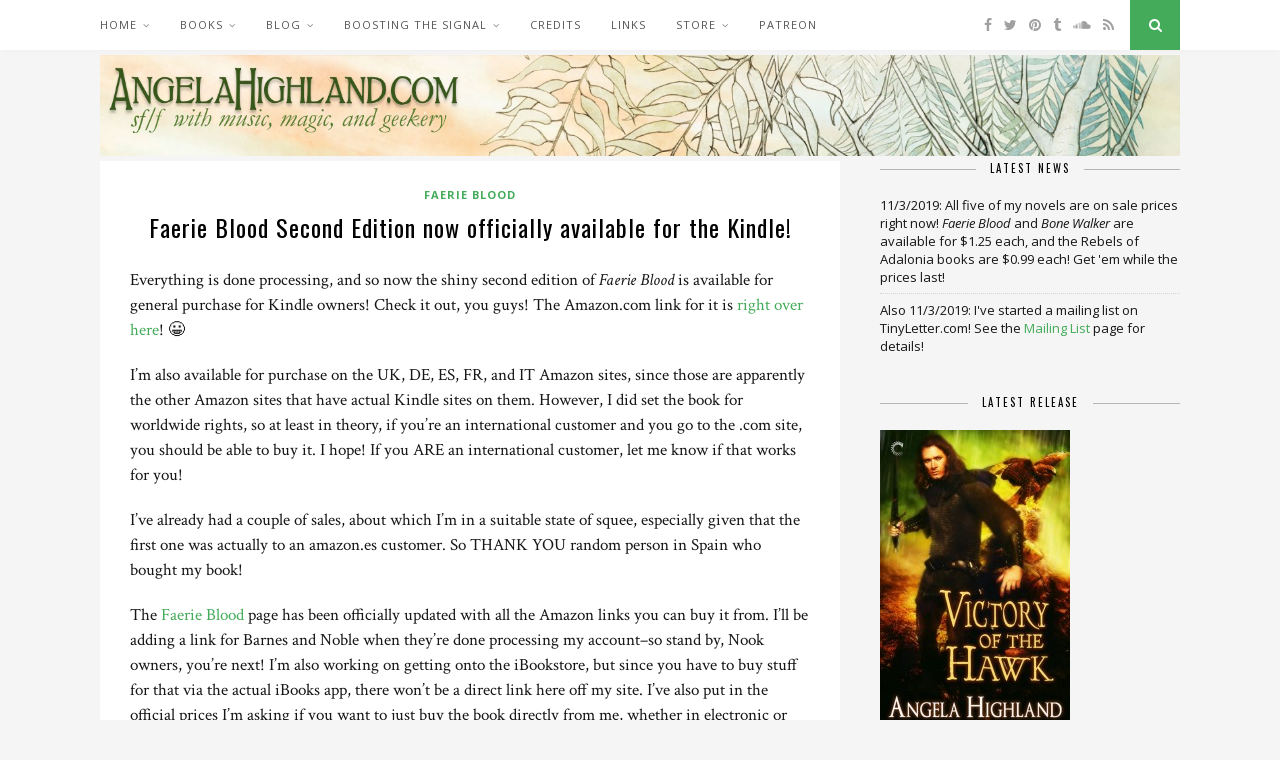

--- FILE ---
content_type: text/html; charset=UTF-8
request_url: https://www.angelahighland.com/2012/06/24/faerie-blood-second-edition-now-officially-available-for-the-kindle/
body_size: 12489
content:

	<!DOCTYPE html>
<html lang="en-US">
<head>

	<meta charset="UTF-8">
	<meta http-equiv="X-UA-Compatible" content="IE=edge">
	<meta name="viewport" content="width=device-width, initial-scale=1">

	<link rel="profile" href="http://gmpg.org/xfn/11" />
	
	<link rel="alternate" type="application/rss+xml" title="angelahighland.com RSS Feed" href="https://www.angelahighland.com/feed/" />
	<link rel="alternate" type="application/atom+xml" title="angelahighland.com Atom Feed" href="https://www.angelahighland.com/feed/atom/" />
	<link rel="pingback" href="https://www.angelahighland.com/xmlrpc.php" />
	
	<title>Faerie Blood Second Edition now officially available for the Kindle! &#8211; angelahighland.com</title>
<meta name='robots' content='max-image-preview:large' />
<link rel='dns-prefetch' href='//netdna.bootstrapcdn.com' />
<link rel='dns-prefetch' href='//fonts.googleapis.com' />
<link rel="alternate" type="application/rss+xml" title="angelahighland.com &raquo; Feed" href="https://www.angelahighland.com/feed/" />
<link rel="alternate" type="application/rss+xml" title="angelahighland.com &raquo; Comments Feed" href="https://www.angelahighland.com/comments/feed/" />
<link rel="alternate" type="application/rss+xml" title="angelahighland.com &raquo; Faerie Blood Second Edition now officially available for the Kindle! Comments Feed" href="https://www.angelahighland.com/2012/06/24/faerie-blood-second-edition-now-officially-available-for-the-kindle/feed/" />
<link rel="alternate" title="oEmbed (JSON)" type="application/json+oembed" href="https://www.angelahighland.com/wp-json/oembed/1.0/embed?url=https%3A%2F%2Fwww.angelahighland.com%2F2012%2F06%2F24%2Ffaerie-blood-second-edition-now-officially-available-for-the-kindle%2F" />
<link rel="alternate" title="oEmbed (XML)" type="text/xml+oembed" href="https://www.angelahighland.com/wp-json/oembed/1.0/embed?url=https%3A%2F%2Fwww.angelahighland.com%2F2012%2F06%2F24%2Ffaerie-blood-second-edition-now-officially-available-for-the-kindle%2F&#038;format=xml" />
<style id='wp-img-auto-sizes-contain-inline-css' type='text/css'>
img:is([sizes=auto i],[sizes^="auto," i]){contain-intrinsic-size:3000px 1500px}
/*# sourceURL=wp-img-auto-sizes-contain-inline-css */
</style>
<style id='wp-emoji-styles-inline-css' type='text/css'>

	img.wp-smiley, img.emoji {
		display: inline !important;
		border: none !important;
		box-shadow: none !important;
		height: 1em !important;
		width: 1em !important;
		margin: 0 0.07em !important;
		vertical-align: -0.1em !important;
		background: none !important;
		padding: 0 !important;
	}
/*# sourceURL=wp-emoji-styles-inline-css */
</style>
<style id='wp-block-library-inline-css' type='text/css'>
:root{--wp-block-synced-color:#7a00df;--wp-block-synced-color--rgb:122,0,223;--wp-bound-block-color:var(--wp-block-synced-color);--wp-editor-canvas-background:#ddd;--wp-admin-theme-color:#007cba;--wp-admin-theme-color--rgb:0,124,186;--wp-admin-theme-color-darker-10:#006ba1;--wp-admin-theme-color-darker-10--rgb:0,107,160.5;--wp-admin-theme-color-darker-20:#005a87;--wp-admin-theme-color-darker-20--rgb:0,90,135;--wp-admin-border-width-focus:2px}@media (min-resolution:192dpi){:root{--wp-admin-border-width-focus:1.5px}}.wp-element-button{cursor:pointer}:root .has-very-light-gray-background-color{background-color:#eee}:root .has-very-dark-gray-background-color{background-color:#313131}:root .has-very-light-gray-color{color:#eee}:root .has-very-dark-gray-color{color:#313131}:root .has-vivid-green-cyan-to-vivid-cyan-blue-gradient-background{background:linear-gradient(135deg,#00d084,#0693e3)}:root .has-purple-crush-gradient-background{background:linear-gradient(135deg,#34e2e4,#4721fb 50%,#ab1dfe)}:root .has-hazy-dawn-gradient-background{background:linear-gradient(135deg,#faaca8,#dad0ec)}:root .has-subdued-olive-gradient-background{background:linear-gradient(135deg,#fafae1,#67a671)}:root .has-atomic-cream-gradient-background{background:linear-gradient(135deg,#fdd79a,#004a59)}:root .has-nightshade-gradient-background{background:linear-gradient(135deg,#330968,#31cdcf)}:root .has-midnight-gradient-background{background:linear-gradient(135deg,#020381,#2874fc)}:root{--wp--preset--font-size--normal:16px;--wp--preset--font-size--huge:42px}.has-regular-font-size{font-size:1em}.has-larger-font-size{font-size:2.625em}.has-normal-font-size{font-size:var(--wp--preset--font-size--normal)}.has-huge-font-size{font-size:var(--wp--preset--font-size--huge)}.has-text-align-center{text-align:center}.has-text-align-left{text-align:left}.has-text-align-right{text-align:right}.has-fit-text{white-space:nowrap!important}#end-resizable-editor-section{display:none}.aligncenter{clear:both}.items-justified-left{justify-content:flex-start}.items-justified-center{justify-content:center}.items-justified-right{justify-content:flex-end}.items-justified-space-between{justify-content:space-between}.screen-reader-text{border:0;clip-path:inset(50%);height:1px;margin:-1px;overflow:hidden;padding:0;position:absolute;width:1px;word-wrap:normal!important}.screen-reader-text:focus{background-color:#ddd;clip-path:none;color:#444;display:block;font-size:1em;height:auto;left:5px;line-height:normal;padding:15px 23px 14px;text-decoration:none;top:5px;width:auto;z-index:100000}html :where(.has-border-color){border-style:solid}html :where([style*=border-top-color]){border-top-style:solid}html :where([style*=border-right-color]){border-right-style:solid}html :where([style*=border-bottom-color]){border-bottom-style:solid}html :where([style*=border-left-color]){border-left-style:solid}html :where([style*=border-width]){border-style:solid}html :where([style*=border-top-width]){border-top-style:solid}html :where([style*=border-right-width]){border-right-style:solid}html :where([style*=border-bottom-width]){border-bottom-style:solid}html :where([style*=border-left-width]){border-left-style:solid}html :where(img[class*=wp-image-]){height:auto;max-width:100%}:where(figure){margin:0 0 1em}html :where(.is-position-sticky){--wp-admin--admin-bar--position-offset:var(--wp-admin--admin-bar--height,0px)}@media screen and (max-width:600px){html :where(.is-position-sticky){--wp-admin--admin-bar--position-offset:0px}}

/*# sourceURL=wp-block-library-inline-css */
</style><style id='global-styles-inline-css' type='text/css'>
:root{--wp--preset--aspect-ratio--square: 1;--wp--preset--aspect-ratio--4-3: 4/3;--wp--preset--aspect-ratio--3-4: 3/4;--wp--preset--aspect-ratio--3-2: 3/2;--wp--preset--aspect-ratio--2-3: 2/3;--wp--preset--aspect-ratio--16-9: 16/9;--wp--preset--aspect-ratio--9-16: 9/16;--wp--preset--color--black: #000000;--wp--preset--color--cyan-bluish-gray: #abb8c3;--wp--preset--color--white: #ffffff;--wp--preset--color--pale-pink: #f78da7;--wp--preset--color--vivid-red: #cf2e2e;--wp--preset--color--luminous-vivid-orange: #ff6900;--wp--preset--color--luminous-vivid-amber: #fcb900;--wp--preset--color--light-green-cyan: #7bdcb5;--wp--preset--color--vivid-green-cyan: #00d084;--wp--preset--color--pale-cyan-blue: #8ed1fc;--wp--preset--color--vivid-cyan-blue: #0693e3;--wp--preset--color--vivid-purple: #9b51e0;--wp--preset--gradient--vivid-cyan-blue-to-vivid-purple: linear-gradient(135deg,rgb(6,147,227) 0%,rgb(155,81,224) 100%);--wp--preset--gradient--light-green-cyan-to-vivid-green-cyan: linear-gradient(135deg,rgb(122,220,180) 0%,rgb(0,208,130) 100%);--wp--preset--gradient--luminous-vivid-amber-to-luminous-vivid-orange: linear-gradient(135deg,rgb(252,185,0) 0%,rgb(255,105,0) 100%);--wp--preset--gradient--luminous-vivid-orange-to-vivid-red: linear-gradient(135deg,rgb(255,105,0) 0%,rgb(207,46,46) 100%);--wp--preset--gradient--very-light-gray-to-cyan-bluish-gray: linear-gradient(135deg,rgb(238,238,238) 0%,rgb(169,184,195) 100%);--wp--preset--gradient--cool-to-warm-spectrum: linear-gradient(135deg,rgb(74,234,220) 0%,rgb(151,120,209) 20%,rgb(207,42,186) 40%,rgb(238,44,130) 60%,rgb(251,105,98) 80%,rgb(254,248,76) 100%);--wp--preset--gradient--blush-light-purple: linear-gradient(135deg,rgb(255,206,236) 0%,rgb(152,150,240) 100%);--wp--preset--gradient--blush-bordeaux: linear-gradient(135deg,rgb(254,205,165) 0%,rgb(254,45,45) 50%,rgb(107,0,62) 100%);--wp--preset--gradient--luminous-dusk: linear-gradient(135deg,rgb(255,203,112) 0%,rgb(199,81,192) 50%,rgb(65,88,208) 100%);--wp--preset--gradient--pale-ocean: linear-gradient(135deg,rgb(255,245,203) 0%,rgb(182,227,212) 50%,rgb(51,167,181) 100%);--wp--preset--gradient--electric-grass: linear-gradient(135deg,rgb(202,248,128) 0%,rgb(113,206,126) 100%);--wp--preset--gradient--midnight: linear-gradient(135deg,rgb(2,3,129) 0%,rgb(40,116,252) 100%);--wp--preset--font-size--small: 13px;--wp--preset--font-size--medium: 20px;--wp--preset--font-size--large: 36px;--wp--preset--font-size--x-large: 42px;--wp--preset--spacing--20: 0.44rem;--wp--preset--spacing--30: 0.67rem;--wp--preset--spacing--40: 1rem;--wp--preset--spacing--50: 1.5rem;--wp--preset--spacing--60: 2.25rem;--wp--preset--spacing--70: 3.38rem;--wp--preset--spacing--80: 5.06rem;--wp--preset--shadow--natural: 6px 6px 9px rgba(0, 0, 0, 0.2);--wp--preset--shadow--deep: 12px 12px 50px rgba(0, 0, 0, 0.4);--wp--preset--shadow--sharp: 6px 6px 0px rgba(0, 0, 0, 0.2);--wp--preset--shadow--outlined: 6px 6px 0px -3px rgb(255, 255, 255), 6px 6px rgb(0, 0, 0);--wp--preset--shadow--crisp: 6px 6px 0px rgb(0, 0, 0);}:where(.is-layout-flex){gap: 0.5em;}:where(.is-layout-grid){gap: 0.5em;}body .is-layout-flex{display: flex;}.is-layout-flex{flex-wrap: wrap;align-items: center;}.is-layout-flex > :is(*, div){margin: 0;}body .is-layout-grid{display: grid;}.is-layout-grid > :is(*, div){margin: 0;}:where(.wp-block-columns.is-layout-flex){gap: 2em;}:where(.wp-block-columns.is-layout-grid){gap: 2em;}:where(.wp-block-post-template.is-layout-flex){gap: 1.25em;}:where(.wp-block-post-template.is-layout-grid){gap: 1.25em;}.has-black-color{color: var(--wp--preset--color--black) !important;}.has-cyan-bluish-gray-color{color: var(--wp--preset--color--cyan-bluish-gray) !important;}.has-white-color{color: var(--wp--preset--color--white) !important;}.has-pale-pink-color{color: var(--wp--preset--color--pale-pink) !important;}.has-vivid-red-color{color: var(--wp--preset--color--vivid-red) !important;}.has-luminous-vivid-orange-color{color: var(--wp--preset--color--luminous-vivid-orange) !important;}.has-luminous-vivid-amber-color{color: var(--wp--preset--color--luminous-vivid-amber) !important;}.has-light-green-cyan-color{color: var(--wp--preset--color--light-green-cyan) !important;}.has-vivid-green-cyan-color{color: var(--wp--preset--color--vivid-green-cyan) !important;}.has-pale-cyan-blue-color{color: var(--wp--preset--color--pale-cyan-blue) !important;}.has-vivid-cyan-blue-color{color: var(--wp--preset--color--vivid-cyan-blue) !important;}.has-vivid-purple-color{color: var(--wp--preset--color--vivid-purple) !important;}.has-black-background-color{background-color: var(--wp--preset--color--black) !important;}.has-cyan-bluish-gray-background-color{background-color: var(--wp--preset--color--cyan-bluish-gray) !important;}.has-white-background-color{background-color: var(--wp--preset--color--white) !important;}.has-pale-pink-background-color{background-color: var(--wp--preset--color--pale-pink) !important;}.has-vivid-red-background-color{background-color: var(--wp--preset--color--vivid-red) !important;}.has-luminous-vivid-orange-background-color{background-color: var(--wp--preset--color--luminous-vivid-orange) !important;}.has-luminous-vivid-amber-background-color{background-color: var(--wp--preset--color--luminous-vivid-amber) !important;}.has-light-green-cyan-background-color{background-color: var(--wp--preset--color--light-green-cyan) !important;}.has-vivid-green-cyan-background-color{background-color: var(--wp--preset--color--vivid-green-cyan) !important;}.has-pale-cyan-blue-background-color{background-color: var(--wp--preset--color--pale-cyan-blue) !important;}.has-vivid-cyan-blue-background-color{background-color: var(--wp--preset--color--vivid-cyan-blue) !important;}.has-vivid-purple-background-color{background-color: var(--wp--preset--color--vivid-purple) !important;}.has-black-border-color{border-color: var(--wp--preset--color--black) !important;}.has-cyan-bluish-gray-border-color{border-color: var(--wp--preset--color--cyan-bluish-gray) !important;}.has-white-border-color{border-color: var(--wp--preset--color--white) !important;}.has-pale-pink-border-color{border-color: var(--wp--preset--color--pale-pink) !important;}.has-vivid-red-border-color{border-color: var(--wp--preset--color--vivid-red) !important;}.has-luminous-vivid-orange-border-color{border-color: var(--wp--preset--color--luminous-vivid-orange) !important;}.has-luminous-vivid-amber-border-color{border-color: var(--wp--preset--color--luminous-vivid-amber) !important;}.has-light-green-cyan-border-color{border-color: var(--wp--preset--color--light-green-cyan) !important;}.has-vivid-green-cyan-border-color{border-color: var(--wp--preset--color--vivid-green-cyan) !important;}.has-pale-cyan-blue-border-color{border-color: var(--wp--preset--color--pale-cyan-blue) !important;}.has-vivid-cyan-blue-border-color{border-color: var(--wp--preset--color--vivid-cyan-blue) !important;}.has-vivid-purple-border-color{border-color: var(--wp--preset--color--vivid-purple) !important;}.has-vivid-cyan-blue-to-vivid-purple-gradient-background{background: var(--wp--preset--gradient--vivid-cyan-blue-to-vivid-purple) !important;}.has-light-green-cyan-to-vivid-green-cyan-gradient-background{background: var(--wp--preset--gradient--light-green-cyan-to-vivid-green-cyan) !important;}.has-luminous-vivid-amber-to-luminous-vivid-orange-gradient-background{background: var(--wp--preset--gradient--luminous-vivid-amber-to-luminous-vivid-orange) !important;}.has-luminous-vivid-orange-to-vivid-red-gradient-background{background: var(--wp--preset--gradient--luminous-vivid-orange-to-vivid-red) !important;}.has-very-light-gray-to-cyan-bluish-gray-gradient-background{background: var(--wp--preset--gradient--very-light-gray-to-cyan-bluish-gray) !important;}.has-cool-to-warm-spectrum-gradient-background{background: var(--wp--preset--gradient--cool-to-warm-spectrum) !important;}.has-blush-light-purple-gradient-background{background: var(--wp--preset--gradient--blush-light-purple) !important;}.has-blush-bordeaux-gradient-background{background: var(--wp--preset--gradient--blush-bordeaux) !important;}.has-luminous-dusk-gradient-background{background: var(--wp--preset--gradient--luminous-dusk) !important;}.has-pale-ocean-gradient-background{background: var(--wp--preset--gradient--pale-ocean) !important;}.has-electric-grass-gradient-background{background: var(--wp--preset--gradient--electric-grass) !important;}.has-midnight-gradient-background{background: var(--wp--preset--gradient--midnight) !important;}.has-small-font-size{font-size: var(--wp--preset--font-size--small) !important;}.has-medium-font-size{font-size: var(--wp--preset--font-size--medium) !important;}.has-large-font-size{font-size: var(--wp--preset--font-size--large) !important;}.has-x-large-font-size{font-size: var(--wp--preset--font-size--x-large) !important;}
/*# sourceURL=global-styles-inline-css */
</style>

<style id='classic-theme-styles-inline-css' type='text/css'>
/*! This file is auto-generated */
.wp-block-button__link{color:#fff;background-color:#32373c;border-radius:9999px;box-shadow:none;text-decoration:none;padding:calc(.667em + 2px) calc(1.333em + 2px);font-size:1.125em}.wp-block-file__button{background:#32373c;color:#fff;text-decoration:none}
/*# sourceURL=/wp-includes/css/classic-themes.min.css */
</style>
<link rel='stylesheet' id='fontawesome-css' href='//netdna.bootstrapcdn.com/font-awesome/3.2.1/css/font-awesome.css?ver=6.9' type='text/css' media='all' />
<link rel='stylesheet' id='kilinhead-bootstrap3-css-css' href='https://www.angelahighland.com/wp-content/plugins/fa4wp/css/kilinhead-custom-bootstrap3.css?ver=6.9' type='text/css' media='all' />
<link rel='stylesheet' id='fa4wp-css' href='https://www.angelahighland.com/wp-content/plugins/fa4wp/css/fa4wp.css?ver=6.9' type='text/css' media='all' />
<link rel='stylesheet' id='inline-spoilers-css-css' href='https://www.angelahighland.com/wp-content/plugins/inline-spoilers/build/style-index.css?ver=2.1.0' type='text/css' media='all' />
<link rel='stylesheet' id='contact-form-7-css' href='https://www.angelahighland.com/wp-content/plugins/contact-form-7/includes/css/styles.css?ver=6.1.4' type='text/css' media='all' />
<link rel='stylesheet' id='worldflag-css' href='https://www.angelahighland.com/wp-content/plugins/world-flag/assets/flags.css?ver=6.9' type='text/css' media='all' />
<link rel='stylesheet' id='wp-polls-css' href='https://www.angelahighland.com/wp-content/plugins/wp-polls/polls-css.css?ver=2.77.3' type='text/css' media='all' />
<style id='wp-polls-inline-css' type='text/css'>
.wp-polls .pollbar {
	margin: 1px;
	font-size: 6px;
	line-height: 8px;
	height: 8px;
	background-image: url('https://www.angelahighland.com/wp-content/plugins/wp-polls/images/default/pollbg.gif');
	border: 1px solid #c8c8c8;
}

/*# sourceURL=wp-polls-inline-css */
</style>
<link rel='stylesheet' id='parent-style-css' href='https://www.angelahighland.com/wp-content/themes/florence/style.css?ver=6.9' type='text/css' media='all' />
<link rel='stylesheet' id='child-style-css' href='https://www.angelahighland.com/wp-content/themes/florence-child/style.css?ver=6.9' type='text/css' media='all' />
<link rel='stylesheet' id='solopine_style-css' href='https://www.angelahighland.com/wp-content/themes/florence-child/style.css?ver=1.5' type='text/css' media='all' />
<style id='solopine_style-inline-css' type='text/css'>
#logo { padding-top: 5px; }#logo { padding-bottom: 5px; }.menu li a, .slicknav_nav a { color: #555555; }.menu li.current-menu-item > a, .menu li.current_page_item > a, .menu li a:hover { color: #43ab59; }.slicknav_nav a:hover { color: #43ab59; background:none; }ul.menu ul a, .menu ul ul a { color: #777777; }ul.menu ul a:hover, .menu ul ul a:hover { background: #43ab59; }#top-social a i { color: #a0a0a0; }#top-social a:hover i { color: #43ab59; }#top-search a { background: #43ab59; }#footer-social { background: #43ab59; }#footer-social a i { color: #43ab59; }#footer-copyright { color: #777777; }.widget-heading { color: #040404; }.widget-heading > span:before, .widget-heading > span:after { border-color: #b6b6b6; }.widget-social a i { background: #43ab59; }a, .author-content a.author-social:hover, .woocommerce .star-rating { color: #43ab59; }.more-button:hover, .post-share a i:hover, .post-pagination a:hover, .pagination a:hover, .widget .tagcloud a, .side-count, .cart-contents .sp-count { background: #43ab59; }.more-button:hover, .post-share a i:hover, .post-entry blockquote { border-color: #43ab59; }.post-header h1 a, .post-header h2 a, .post-header h1 { text-transform:none; letter-spacing:1px; }
/*# sourceURL=solopine_style-inline-css */
</style>
<link rel='stylesheet' id='bxslider-css-css' href='https://www.angelahighland.com/wp-content/themes/florence/css/jquery.bxslider.css?ver=6.9' type='text/css' media='all' />
<link rel='stylesheet' id='fontawesome-css-css' href='https://www.angelahighland.com/wp-content/themes/florence/css/font-awesome.min.css?ver=6.9' type='text/css' media='all' />
<link rel='stylesheet' id='solopine_responsive-css' href='https://www.angelahighland.com/wp-content/themes/florence/css/responsive.css?ver=1.5' type='text/css' media='all' />
<link rel='stylesheet' id='solopine_fonts-css' href='https://fonts.googleapis.com/css?family=Oswald%3A400%2C700%7CCrimson+Text%3A400%2C700%2C400italic%2C700italic%7COpen+Sans%3A400italic%2C700italic%2C400%2C700%26subset%3Dcyrillic%2Clatin&#038;ver=1.5' type='text/css' media='all' />
<link rel='stylesheet' id='afg_css-css' href='https://www.angelahighland.com/wp-content/plugins/awesome-flickr-gallery-plugin/afg.css?ver=6.9' type='text/css' media='all' />
<script type="text/javascript" src="https://www.angelahighland.com/wp-includes/js/jquery/jquery.min.js?ver=3.7.1" id="jquery-core-js"></script>
<script type="text/javascript" src="https://www.angelahighland.com/wp-includes/js/jquery/jquery-migrate.min.js?ver=3.4.1" id="jquery-migrate-js"></script>
<script type="text/javascript" src="https://www.angelahighland.com/wp-content/plugins/fa4wp/js/kilinhead-custom-bootstrap3.js?ver=3" id="kilinhead-bootsrap3-js-js"></script>
<link rel="https://api.w.org/" href="https://www.angelahighland.com/wp-json/" /><link rel="alternate" title="JSON" type="application/json" href="https://www.angelahighland.com/wp-json/wp/v2/posts/1846" /><link rel="EditURI" type="application/rsd+xml" title="RSD" href="https://www.angelahighland.com/xmlrpc.php?rsd" />
<meta name="generator" content="WordPress 6.9" />
<link rel="canonical" href="https://www.angelahighland.com/2012/06/24/faerie-blood-second-edition-now-officially-available-for-the-kindle/" />
<link rel='shortlink' href='https://www.angelahighland.com/?p=1846' />
<script src='https://www.annathepiper.org/?dm=a956d4b33bbb1c5bc3e5ed684722542c&amp;action=load&amp;blogid=4&amp;siteid=1&amp;t=345581566&amp;back=https%3A%2F%2Fwww.angelahighland.com%2F2012%2F06%2F24%2Ffaerie-blood-second-edition-now-officially-available-for-the-kindle%2F' type='text/javascript'></script><style type="text/css">/* Start writing your custom CSS here */</style><style type="text/css">.recentcomments a{display:inline !important;padding:0 !important;margin:0 !important;}</style>	
</head>

<body class="wp-singular post-template-default single single-post postid-1846 single-format-standard wp-theme-florence wp-child-theme-florence-child">
	
	<div id="top-bar">
		
		<div class="container">
			
			<div id="navigation-wrapper">
				<ul id="menu-main" class="menu"><li id="menu-item-22270" class="menu-item menu-item-type-post_type menu-item-object-page menu-item-has-children menu-item-22270"><a href="https://www.angelahighland.com/home/">Home</a>
<ul class="sub-menu">
	<li id="menu-item-25488" class="menu-item menu-item-type-custom menu-item-object-custom menu-item-25488"><a href="http://angelahighland.info/">angelahighland.info</a></li>
	<li id="menu-item-26368" class="menu-item menu-item-type-custom menu-item-object-custom menu-item-26368"><a href="http://www.annathepiper.org/">annathepiper.org</a></li>
</ul>
</li>
<li id="menu-item-22273" class="menu-item menu-item-type-post_type menu-item-object-page menu-item-has-children menu-item-22273"><a href="https://www.angelahighland.com/books/">Books</a>
<ul class="sub-menu">
	<li id="menu-item-22274" class="menu-item menu-item-type-post_type menu-item-object-page menu-item-has-children menu-item-22274"><a href="https://www.angelahighland.com/books/rebels-of-adalonia/">Rebels of Adalonia</a>
	<ul class="sub-menu">
		<li id="menu-item-22275" class="menu-item menu-item-type-post_type menu-item-object-page menu-item-22275"><a href="https://www.angelahighland.com/books/rebels-of-adalonia/valor-of-the-healer/">Valor of the Healer</a></li>
		<li id="menu-item-22276" class="menu-item menu-item-type-post_type menu-item-object-page menu-item-22276"><a href="https://www.angelahighland.com/books/rebels-of-adalonia/vengeance-of-the-hunter/">Vengeance of the Hunter</a></li>
		<li id="menu-item-22277" class="menu-item menu-item-type-post_type menu-item-object-page menu-item-22277"><a href="https://www.angelahighland.com/books/rebels-of-adalonia/victory-of-the-hawk/">Victory of the Hawk</a></li>
	</ul>
</li>
	<li id="menu-item-22278" class="menu-item menu-item-type-post_type menu-item-object-page menu-item-22278"><a href="https://www.angelahighland.com/books/bone-walker/">Bone Walker</a></li>
	<li id="menu-item-22279" class="menu-item menu-item-type-post_type menu-item-object-page menu-item-22279"><a href="https://www.angelahighland.com/books/faerie-blood/">Faerie Blood</a></li>
	<li id="menu-item-22312" class="menu-item menu-item-type-post_type menu-item-object-page menu-item-22312"><a href="https://www.angelahighland.com/books/short-stories/">Short Stories</a></li>
	<li id="menu-item-22281" class="menu-item menu-item-type-post_type menu-item-object-page menu-item-22281"><a href="https://www.angelahighland.com/books/in-progress/">In Progress</a></li>
	<li id="menu-item-22282" class="menu-item menu-item-type-post_type menu-item-object-page menu-item-22282"><a href="https://www.angelahighland.com/books/out-of-print/">Out of Print</a></li>
	<li id="menu-item-22283" class="menu-item menu-item-type-post_type menu-item-object-page menu-item-has-children menu-item-22283"><a href="https://www.angelahighland.com/extras/">Extras</a>
	<ul class="sub-menu">
		<li id="menu-item-22285" class="menu-item menu-item-type-post_type menu-item-object-page menu-item-22285"><a href="https://www.angelahighland.com/extras/christopher/">Christopher</a></li>
		<li id="menu-item-22286" class="menu-item menu-item-type-post_type menu-item-object-page menu-item-22286"><a href="https://www.angelahighland.com/extras/damhnait/">Damhnait</a></li>
		<li id="menu-item-22289" class="menu-item menu-item-type-post_type menu-item-object-page menu-item-22289"><a href="https://www.angelahighland.com/extras/elessir-anatharion/">Elessir, April 17, 1945</a></li>
		<li id="menu-item-22290" class="menu-item menu-item-type-post_type menu-item-object-page menu-item-22290"><a href="https://www.angelahighland.com/extras/jude/">Jude</a></li>
		<li id="menu-item-22291" class="menu-item menu-item-type-post_type menu-item-object-page menu-item-22291"><a href="https://www.angelahighland.com/extras/millicent/">Millicent</a></li>
	</ul>
</li>
	<li id="menu-item-25374" class="menu-item menu-item-type-post_type menu-item-object-page menu-item-25374"><a href="https://www.angelahighland.com/?page_id=25360">Libraries With My Books</a></li>
</ul>
</li>
<li id="menu-item-22272" class="menu-item menu-item-type-post_type menu-item-object-page current_page_parent menu-item-has-children menu-item-22272"><a href="https://www.angelahighland.com/blog/">Blog</a>
<ul class="sub-menu">
	<li id="menu-item-22294" class="menu-item menu-item-type-post_type menu-item-object-page menu-item-22294"><a href="https://www.angelahighland.com/?page_id=1179">Blog Post Series</a></li>
	<li id="menu-item-22304" class="menu-item menu-item-type-taxonomy menu-item-object-category menu-item-22304"><a href="https://www.angelahighland.com/category/advice-on-self-publishing/">Advice on Self-Publishing</a></li>
	<li id="menu-item-23662" class="menu-item menu-item-type-taxonomy menu-item-object-category menu-item-23662"><a href="https://www.angelahighland.com/category/ebooks-and-ereaders/">Ebooks and Ereaders</a></li>
	<li id="menu-item-22305" class="menu-item menu-item-type-taxonomy menu-item-object-category menu-item-22305"><a href="https://www.angelahighland.com/category/book-log/">Book Log</a></li>
	<li id="menu-item-22307" class="menu-item menu-item-type-taxonomy menu-item-object-category menu-item-22307"><a href="https://www.angelahighland.com/category/great-big-sea/">Great Big Sea</a></li>
	<li id="menu-item-22306" class="menu-item menu-item-type-taxonomy menu-item-object-category menu-item-22306"><a href="https://www.angelahighland.com/category/quebec-music/">Quebecois Music</a></li>
	<li id="menu-item-23663" class="menu-item menu-item-type-taxonomy menu-item-object-category menu-item-23663"><a href="https://www.angelahighland.com/category/bilingual-lord-of-the-rings-reread/">Bilingual Lord of the Rings Reread</a></li>
	<li id="menu-item-22308" class="menu-item menu-item-type-taxonomy menu-item-object-category menu-item-22308"><a href="https://www.angelahighland.com/category/trilingual-harry-potter-reread/">Trilingual Harry Potter Reread</a></li>
	<li id="menu-item-22309" class="menu-item menu-item-type-taxonomy menu-item-object-category menu-item-22309"><a href="https://www.angelahighland.com/category/trilingual-hobbit-reread/">Trilingual Hobbit Reread</a></li>
</ul>
</li>
<li id="menu-item-22295" class="menu-item menu-item-type-post_type menu-item-object-page menu-item-has-children menu-item-22295"><a href="https://www.angelahighland.com/?page_id=17991">Boosting the Signal</a>
<ul class="sub-menu">
	<li id="menu-item-22311" class="menu-item menu-item-type-taxonomy menu-item-object-category menu-item-22311"><a href="https://www.angelahighland.com/category/boosting-the-signal/">Boosting the Signal Posts</a></li>
</ul>
</li>
<li id="menu-item-22297" class="menu-item menu-item-type-post_type menu-item-object-page menu-item-22297"><a href="https://www.angelahighland.com/credits/">Credits</a></li>
<li id="menu-item-22296" class="menu-item menu-item-type-post_type menu-item-object-page menu-item-22296"><a href="https://www.angelahighland.com/?page_id=1591">Links</a></li>
<li id="menu-item-25246" class="menu-item menu-item-type-custom menu-item-object-custom menu-item-has-children menu-item-25246"><a href="https://squareup.com/market/angela-korrati">Store</a>
<ul class="sub-menu">
	<li id="menu-item-22280" class="menu-item menu-item-type-post_type menu-item-object-page menu-item-22280"><a href="https://www.angelahighland.com/books/buying-from-me/">Buying From Me</a></li>
	<li id="menu-item-25247" class="menu-item menu-item-type-custom menu-item-object-custom menu-item-25247"><a href="http://music.crimeandtheforcesofevil.com/merch/faerie-blood-book-one-the-free-court-of-seattle-print-ed">Faerie Blood on Bandcamp</a></li>
	<li id="menu-item-25248" class="menu-item menu-item-type-custom menu-item-object-custom menu-item-25248"><a href="http://music.crimeandtheforcesofevil.com/merch/bone-walker-book-two-the-free-court-of-seattle-print-ed">Bone Walker on Bandcamp</a></li>
	<li id="menu-item-22284" class="menu-item menu-item-type-post_type menu-item-object-page menu-item-22284"><a href="https://www.angelahighland.com/extras/bone-walker-the-free-court-of-seattle-soundtrack/">Bone Walker: The Free Court of Seattle Soundtrack</a></li>
</ul>
</li>
<li id="menu-item-26371" class="menu-item menu-item-type-custom menu-item-object-custom menu-item-26371"><a href="https://www.patreon.com/annathepiper">Patreon</a></li>
</ul>			</div>
			
			<div class="menu-mobile"></div>
			
						<div id="top-social">
				
					<a href="https://facebook.com/angelahighlandauthor" target="_blank"><i class="fa fa-facebook"></i></a>	<a href="https://twitter.com/annathepiper" target="_blank"><i class="fa fa-twitter"></i></a>		<a href="https://pinterest.com/annathepiper" target="_blank"><i class="fa fa-pinterest"></i></a>		<a href="https://annathepiper.tumblr.com/" target="_blank"><i class="fa fa-tumblr"></i></a>			<a href="https://soundcloud.com/annathepiper" target="_blank"><i class="fa fa-soundcloud"></i></a>					<a href="/feed" target="_blank"><i class="fa fa-rss"></i></a>				
								
			</div>
						
						<div id="top-search">
					<a href="#"><i class="fa fa-search"></i></a>
			</div>
			<div class="show-search">
				<form role="search" method="get" id="searchform" action="https://www.angelahighland.com/">
    <div>
		<input type="text" placeholder="Search and hit enter..." name="s" id="s" />
	 </div>
</form>			</div>
						
		</div>
	
	</div>
	
	<header id="header">
	
		<div class="container">
			
			<div id="logo">
				
									
											<h2><a href="https://www.angelahighland.com/"><img src="http://www.angelahighland.com/files/2015/05/cropped-wholeimage-copy.jpg" alt="angelahighland.com" /></a></h2>
										
								
			</div>
			
		</div>
		
	</header>	
	<div class="container">
		
		<div id="content">
		
			<div id="main">
			
										
					<article id="post-1846" class="post-1846 post type-post status-publish format-standard hentry category-fb tag-faerie-blood tag-how-to-buy-my-books">
					
			
				
		
	<div class="post-header">
		
				<span class="cat"><a href="https://www.angelahighland.com/category/fb/" rel="category tag">Faerie Blood</a></span>
				
					<h1>Faerie Blood Second Edition now officially available for the Kindle!</h1>
				
	</div>
	
	<div class="post-entry">
		
		<p>Everything is done processing, and so now the shiny second edition of <i>Faerie Blood</i> is available for general purchase for Kindle owners! Check it out, you guys! The Amazon.com link for it is <a href="http://www.amazon.com/Faerie-Blood-Court-Seattle-ebook/dp/B008E77H5W/ref=la_B008E8YOIE_1_1?ie=UTF8&#038;qid=1340510678&#038;sr=1-1">right over here</a>! 😀</p>
<p>I&#8217;m also available for purchase on the UK, DE, ES, FR, and IT Amazon sites, since those are apparently the other Amazon sites that have actual Kindle sites on them. However, I did set the book for worldwide rights, so at least in theory, if you&#8217;re an international customer and you go to the .com site, you should be able to buy it. I hope! If you ARE an international customer, let me know if that works for you!</p>
<p>I&#8217;ve already had a couple of sales, about which I&#8217;m in a suitable state of squee, especially given that the first one was actually to an amazon.es customer. So THANK YOU random person in Spain who bought my book!</p>
<p>The <a href='https://www.angelahighland.com/books/faerie-blood/'>Faerie Blood</a> page has been officially updated with all the Amazon links you can buy it from. I&#8217;ll be adding a link for Barnes and Noble when they&#8217;re done processing my account&#8211;so stand by, Nook owners, you&#8217;re next! I&#8217;m also working on getting onto the iBookstore, but since you have to buy stuff for that via the actual iBooks app, there won&#8217;t be a direct link here off my site. I&#8217;ve also put in the official prices I&#8217;m asking if you want to just buy the book directly from me, whether in electronic or physical form. More data will be added as I have it.</p>
<p>If you&#8217;re a prior reader of <i>Faerie Blood</i>&#8216;s original Drollerie edition and you&#8217;d dropped a review on the Amazon page for it before, I&#8217;d very much appreciate a re-review. If you&#8217;re a Kickstarter backer, I&#8217;d also appreciate a review from you (a couple of you have already done so, and big, big thanks for that)!</p>
<p>Many, many thanks to all who&#8217;ve supported this book! I&#8217;m thrilled to make it available once again!</p>
		
				
									<div class="post-tags">
				<a href="https://www.angelahighland.com/tag/faerie-blood/" rel="tag">faerie blood</a><a href="https://www.angelahighland.com/tag/how-to-buy-my-books/" rel="tag">how to buy my books</a>			</div>
			
						
	</div>
	
	<div class="post-meta">
		
		<span class="meta-info">
			
						June 24, 2012						
						by <a href="https://www.angelahighland.com/author/annathepiper/" title="Posts by Angela Korra&#039;ti" rel="author">Angela Korra'ti</a>						
		</span>
		
				<div class="post-share">
			
			
	<a target="_blank" href="https://www.facebook.com/sharer/sharer.php?u=https://www.angelahighland.com/2012/06/24/faerie-blood-second-edition-now-officially-available-for-the-kindle/"><i class="fa fa-facebook"></i></a>
	<a target="_blank" href="https://twitter.com/intent/tweet/?text=Check%20out%20this%20article:%20Faerie+Blood+Second+Edition+now+officially+available+for+the+Kindle%21%20-%20https://www.angelahighland.com/2012/06/24/faerie-blood-second-edition-now-officially-available-for-the-kindle/"><i class="fa fa-twitter"></i></a>
		<a target="_blank" data-pin-do="skipLink" href="https://pinterest.com/pin/create/button/?url=https://www.angelahighland.com/2012/06/24/faerie-blood-second-edition-now-officially-available-for-the-kindle/&media=&description=Faerie Blood Second Edition now officially available for the Kindle!"><i class="fa fa-pinterest"></i></a>
	<a class="share-button linkedin" href="https://www.linkedin.com/shareArticle?mini=true&url=https://www.angelahighland.com/2012/06/24/faerie-blood-second-edition-now-officially-available-for-the-kindle/&title=Faerie+Blood+Second+Edition+now+officially+available+for+the+Kindle%21"><i class="fa fa-linkedin"></i></a>
	

			
		</div>
				
	</div>
	
				<div class="post-author">
		
	<div class="author-img">
		<img alt='' src='https://secure.gravatar.com/avatar/307df90e63bf018c2b974717cd3cdecff82a6f9d89624baf07fc8f3839706df1?s=80&#038;d=mm&#038;r=g' srcset='https://secure.gravatar.com/avatar/307df90e63bf018c2b974717cd3cdecff82a6f9d89624baf07fc8f3839706df1?s=160&#038;d=mm&#038;r=g 2x' class='avatar avatar-80 photo' height='80' width='80' decoding='async'/>	</div>
	
	<div class="author-content">
		<h5><a href="https://www.angelahighland.com/author/annathepiper/" title="Posts by Angela Korra&#039;ti" rel="author">Angela Korra'ti</a></h5>
		<p>As Angela Highland, Angela is the writer of the Rebels of Adalonia epic fantasy series with Carina Press. As Angela Korra'ti, she writes the Free Court of Seattle urban fantasy series. She's also an amateur musician and devoted fan of Newfoundland and Quebecois traditional music.</p>
								</div>
	
</div>			
				<div class="post-pagination">
	
		
		<span class="pagi-prev"><a href="https://www.angelahighland.com/2012/06/23/what-you-need-to-know-if-you-want-to-buy-faerie-blood/"><i class="fa fa-angle-double-left"></i> Previous Post</a></span>
		
		<span class="pagi-next"><a href="https://www.angelahighland.com/2012/06/27/pretty-things-in-my-mail/">Next Post <i class="fa fa-angle-double-right"></i></a></span>
		
</div>			
</article>

			<div class="post-related"><h4 class="block-heading">You Might Also Like</h4>
						<div class="item-related">
					
										
					<h3><a href="https://www.angelahighland.com/2012/01/08/more-site-updates-and-reminder-re-buying-faerie-blood-and-short-story/">More site updates and reminder re: buying Faerie Blood and short story</a></h3>
					<span class="date">January 8, 2012</span>					
				</div>
						<div class="item-related">
					
										
					<h3><a href="https://www.angelahighland.com/2011/12/06/faerie-blood-and-lament-of-the-dove-status-report/">Faerie Blood and Lament of the Dove status report</a></h3>
					<span class="date">December 6, 2011</span>					
				</div>
						<div class="item-related">
					
										
					<h3><a href="https://www.angelahighland.com/2012/02/18/plan-of-action-for-faerie-blood-second-edition/">Plan of action for Faerie Blood, second edition</a></h3>
					<span class="date">February 18, 2012</span>					
				</div>
		</div>
						
								
							
			</div>
			
<aside id="sidebar">
	
	<div id="solopine_about_widget-3" class="widget solopine_about_widget"><h4 class="widget-heading"><span>Latest News</span></h4>			
			<div class="about-widget">
			
						
						<p><ul>
<li>11/3/2019: All five of my novels are on sale prices right now! <i>Faerie Blood</i> and <i>Bone Walker</i> are available for $1.25 each, and the Rebels of Adalonia books are $0.99 each! Get 'em while the prices last!
<li>Also 11/3/2019: I've started a mailing list on TinyLetter.com! See the <a href="http://www.angelahighland.com/mailing-list">Mailing List</a> page for details!
</ul></p>
				
			
			</div>
			
		</div><div id="solopine_about_widget-2" class="widget solopine_about_widget"><h4 class="widget-heading"><span>Latest Release</span></h4>			
			<div class="about-widget">
			
						<img src="http://www.angelahighland.com/files/2015/01/B8T0cycCMAA3Jd0-190x300.jpg" alt="Latest Release" />
						
						<p><a href="http://www.angelahighland.com/books/rebels-of-adalonia/victory-of-the-hawk/">Victory of the Hawk</a>, the concluding volume of the Rebels of Adalonia trilogy, is now available!</p>
				
			
			</div>
			
		</div>
		<div id="recent-posts-2" class="widget widget_recent_entries">
		<h4 class="widget-heading"><span>Recent Posts</span></h4>
		<ul>
											<li>
					<a href="https://www.angelahighland.com/2020/01/19/important-update-angelahighland-info-becoming-my-primary-site/">Important update: angelahighland.info becoming my primary site</a>
									</li>
											<li>
					<a href="https://www.angelahighland.com/2020/01/04/end-of-2019-book-roundup/">End of 2019 book roundup</a>
									</li>
											<li>
					<a href="https://www.angelahighland.com/2019/12/29/movie-review-star-wars-the-rise-of-skywalker/">Movie review: Star Wars: The Rise of Skywalker</a>
									</li>
											<li>
					<a href="https://www.angelahighland.com/2019/11/02/yet-another-ebook-roundup/">Yet another ebook roundup</a>
									</li>
											<li>
					<a href="https://www.angelahighland.com/2019/09/07/long-overdue-ebook-roundup-post/">Long overdue ebook roundup post</a>
									</li>
					</ul>

		</div><div id="recent-comments-3" class="widget widget_recent_comments"><h4 class="widget-heading"><span>Recent Comments</span></h4><ul id="recentcomments"><li class="recentcomments"><span class="comment-author-link"><a href="http://www.angelahighland.com/" class="url" rel="ugc">Angela Korra'ti</a></span> on <a href="https://www.angelahighland.com/2019/12/29/movie-review-star-wars-the-rise-of-skywalker/#comment-84716">Movie review: Star Wars: The Rise of Skywalker</a></li><li class="recentcomments"><span class="comment-author-link"><a href="http://www.angelahighland.com/" class="url" rel="ugc">Angela Korra'ti</a></span> on <a href="https://www.angelahighland.com/2019/12/29/movie-review-star-wars-the-rise-of-skywalker/#comment-84715">Movie review: Star Wars: The Rise of Skywalker</a></li><li class="recentcomments"><span class="comment-author-link"><a href="http://www.angelahighland.com/" class="url" rel="ugc">Angela Korra'ti</a></span> on <a href="https://www.angelahighland.com/2019/12/29/movie-review-star-wars-the-rise-of-skywalker/#comment-84714">Movie review: Star Wars: The Rise of Skywalker</a></li><li class="recentcomments"><span class="comment-author-link">Becky</span> on <a href="https://www.angelahighland.com/2019/12/29/movie-review-star-wars-the-rise-of-skywalker/#comment-84711">Movie review: Star Wars: The Rise of Skywalker</a></li><li class="recentcomments"><span class="comment-author-link">Yngvar Følling</span> on <a href="https://www.angelahighland.com/2019/12/29/movie-review-star-wars-the-rise-of-skywalker/#comment-84709">Movie review: Star Wars: The Rise of Skywalker</a></li></ul></div><div id="rss-2" class="widget widget_rss"><h4 class="widget-heading"><span><a class="rsswidget rss-widget-feed" href="http://angelahighland.info"><img class="rss-widget-icon" style="border:0" width="14" height="14" src="https://www.angelahighland.com/wp-includes/images/rss.png" alt="RSS" loading="lazy" /></a> <a class="rsswidget rss-widget-title" href="https://www.angelakorrati.com/">Posts from angelahighland.info</a></span></h4><ul><li><a class='rsswidget' href='https://www.angelakorrati.com/2025/04/30/no-dammit-m-dashes-do-not-mean-an-ai-wrote-it/'>No, dammit, m-dashes do not mean an AI wrote it</a></li><li><a class='rsswidget' href='https://www.angelakorrati.com/2025/02/14/angelahighland-info-now-redirects-here/'>angelahighland.info now redirects here</a></li><li><a class='rsswidget' href='https://www.angelakorrati.com/2024/12/01/writing-goals-for-december/'>writing goals for december</a></li><li><a class='rsswidget' href='https://www.angelakorrati.com/2024/11/15/how-to-follow-me-on-bluesky/'>how to follow me on bluesky</a></li><li><a class='rsswidget' href='https://www.angelakorrati.com/2024/10/24/down-to-the-wire-so-begging-one-last-time/'>Down to the wire, so begging one last time</a></li></ul></div><div id="rss-3" class="widget widget_rss"><h4 class="widget-heading"><span><a class="rsswidget rss-widget-feed" href="http://www.annathepiper.org/feed"><img class="rss-widget-icon" style="border:0" width="14" height="14" src="https://www.angelahighland.com/wp-includes/images/rss.png" alt="RSS" loading="lazy" /></a> <a class="rsswidget rss-widget-title" href="https://www.annathepiper.org/">Posts from annathepiper.org</a></span></h4><ul><li><a class='rsswidget' href='https://www.annathepiper.org/2024/10/23/site-maintenance-alert/'>Site maintenance alert</a></li><li><a class='rsswidget' href='https://www.annathepiper.org/2023/01/12/end-of-2022-and-beginning-of-2023-book-roundup/'>End of 2022 and beginning of 2023 book roundup</a></li><li><a class='rsswidget' href='https://www.annathepiper.org/2022/11/06/mastodon-server-roundup/'>Mastodon server roundup</a></li><li><a class='rsswidget' href='https://www.annathepiper.org/2022/11/06/i-now-have-a-mastodon-account/'>I now have a Mastodon account</a></li><li><a class='rsswidget' href='https://www.annathepiper.org/2022/11/01/much-belated-the-rings-of-power-1-8-alloyed/'>(Much belated) The Rings of Power 1.8: Alloyed</a></li></ul></div>	
</aside>		
		<!-- END CONTENT -->
		</div>
		
	<!-- END CONTAINER -->
	</div>
	
	<footer id="footer">
		
		<div id="footer-instagram">
					
								
		</div>
		
				<div id="footer-social">

			<div class="container">
			
					<a href="https://facebook.com/angelahighlandauthor" target="_blank"><i class="fa fa-facebook"></i> <span>Facebook</span></a>	<a href="https://twitter.com/annathepiper" target="_blank"><i class="fa fa-twitter"></i> <span>Twitter</span></a>		<a href="https://pinterest.com/annathepiper" target="_blank"><i class="fa fa-pinterest"></i> <span>Pinterest</span></a>		<a href="https://annathepiper.tumblr.com/" target="_blank"><i class="fa fa-tumblr"></i> <span>Tumblr</span></a>			<a href="https://soundcloud.com/annathepiper" target="_blank"><i class="fa fa-soundcloud"></i> <span>Soundcloud</span></a>					<a href="/feed" target="_blank"><i class="fa fa-rss"></i> <span>RSS</span></a>	
			
			</div>
			
		</div>
				
		<div id="footer-copyright">
			
			<div class="container">

				<span class="left">Original theme © 2015 by Solo Pine Designs. Customizations by Anna the Piper Productions</span>
				<a href="#" class="to-top">Back to top <i class="fa fa-angle-double-up"></i></a>
				
			</div>
			
		</div>
		
	</footer>
	
	<script type="speculationrules">
{"prefetch":[{"source":"document","where":{"and":[{"href_matches":"/*"},{"not":{"href_matches":["/wp-*.php","/wp-admin/*","/files/*","/wp-content/*","/wp-content/plugins/*","/wp-content/themes/florence-child/*","/wp-content/themes/florence/*","/*\\?(.+)"]}},{"not":{"selector_matches":"a[rel~=\"nofollow\"]"}},{"not":{"selector_matches":".no-prefetch, .no-prefetch a"}}]},"eagerness":"conservative"}]}
</script>
<script type="text/javascript" src="https://www.angelahighland.com/wp-content/plugins/inline-spoilers/build/view.js?ver=2.1.0" id="inline-spoilers-js-js"></script>
<script type="text/javascript" src="https://www.angelahighland.com/wp-includes/js/dist/hooks.min.js?ver=dd5603f07f9220ed27f1" id="wp-hooks-js"></script>
<script type="text/javascript" src="https://www.angelahighland.com/wp-includes/js/dist/i18n.min.js?ver=c26c3dc7bed366793375" id="wp-i18n-js"></script>
<script type="text/javascript" id="wp-i18n-js-after">
/* <![CDATA[ */
wp.i18n.setLocaleData( { 'text direction\u0004ltr': [ 'ltr' ] } );
//# sourceURL=wp-i18n-js-after
/* ]]> */
</script>
<script type="text/javascript" src="https://www.angelahighland.com/wp-content/plugins/contact-form-7/includes/swv/js/index.js?ver=6.1.4" id="swv-js"></script>
<script type="text/javascript" id="contact-form-7-js-before">
/* <![CDATA[ */
var wpcf7 = {
    "api": {
        "root": "https:\/\/www.angelahighland.com\/wp-json\/",
        "namespace": "contact-form-7\/v1"
    }
};
//# sourceURL=contact-form-7-js-before
/* ]]> */
</script>
<script type="text/javascript" src="https://www.angelahighland.com/wp-content/plugins/contact-form-7/includes/js/index.js?ver=6.1.4" id="contact-form-7-js"></script>
<script type="text/javascript" id="wp-polls-js-extra">
/* <![CDATA[ */
var pollsL10n = {"ajax_url":"https://www.angelahighland.com/wp-admin/admin-ajax.php","text_wait":"Your last request is still being processed. Please wait a while ...","text_valid":"Please choose a valid poll answer.","text_multiple":"Maximum number of choices allowed: ","show_loading":"1","show_fading":"1"};
//# sourceURL=wp-polls-js-extra
/* ]]> */
</script>
<script type="text/javascript" src="https://www.angelahighland.com/wp-content/plugins/wp-polls/polls-js.js?ver=2.77.3" id="wp-polls-js"></script>
<script type="text/javascript" src="https://www.angelahighland.com/wp-content/themes/florence/js/jquery.slicknav.min.js?ver=6.9" id="slicknav-js"></script>
<script type="text/javascript" src="https://www.angelahighland.com/wp-content/themes/florence/js/jquery.bxslider.min.js?ver=6.9" id="bxslider-js"></script>
<script type="text/javascript" src="https://www.angelahighland.com/wp-content/themes/florence/js/fitvids.js?ver=6.9" id="fitvids-js"></script>
<script type="text/javascript" src="https://www.angelahighland.com/wp-content/themes/florence/js/solopine.js?ver=6.9" id="solopine_scripts-js"></script>
<script type="text/javascript" src="https://www.angelahighland.com/wp-content/themes/florence/js/retina.min.js?ver=6.9" id="retina-js"></script>
<script type="text/javascript" src="https://www.angelahighland.com/wp-includes/js/comment-reply.min.js?ver=6.9" id="comment-reply-js" async="async" data-wp-strategy="async" fetchpriority="low"></script>
<script type="text/javascript" src="https://www.angelahighland.com/wp-content/plugins/wp-gallery-custom-links/wp-gallery-custom-links.js?ver=1.1" id="wp-gallery-custom-links-js-js"></script>
<script id="wp-emoji-settings" type="application/json">
{"baseUrl":"https://s.w.org/images/core/emoji/17.0.2/72x72/","ext":".png","svgUrl":"https://s.w.org/images/core/emoji/17.0.2/svg/","svgExt":".svg","source":{"concatemoji":"https://www.angelahighland.com/wp-includes/js/wp-emoji-release.min.js?ver=6.9"}}
</script>
<script type="module">
/* <![CDATA[ */
/*! This file is auto-generated */
const a=JSON.parse(document.getElementById("wp-emoji-settings").textContent),o=(window._wpemojiSettings=a,"wpEmojiSettingsSupports"),s=["flag","emoji"];function i(e){try{var t={supportTests:e,timestamp:(new Date).valueOf()};sessionStorage.setItem(o,JSON.stringify(t))}catch(e){}}function c(e,t,n){e.clearRect(0,0,e.canvas.width,e.canvas.height),e.fillText(t,0,0);t=new Uint32Array(e.getImageData(0,0,e.canvas.width,e.canvas.height).data);e.clearRect(0,0,e.canvas.width,e.canvas.height),e.fillText(n,0,0);const a=new Uint32Array(e.getImageData(0,0,e.canvas.width,e.canvas.height).data);return t.every((e,t)=>e===a[t])}function p(e,t){e.clearRect(0,0,e.canvas.width,e.canvas.height),e.fillText(t,0,0);var n=e.getImageData(16,16,1,1);for(let e=0;e<n.data.length;e++)if(0!==n.data[e])return!1;return!0}function u(e,t,n,a){switch(t){case"flag":return n(e,"\ud83c\udff3\ufe0f\u200d\u26a7\ufe0f","\ud83c\udff3\ufe0f\u200b\u26a7\ufe0f")?!1:!n(e,"\ud83c\udde8\ud83c\uddf6","\ud83c\udde8\u200b\ud83c\uddf6")&&!n(e,"\ud83c\udff4\udb40\udc67\udb40\udc62\udb40\udc65\udb40\udc6e\udb40\udc67\udb40\udc7f","\ud83c\udff4\u200b\udb40\udc67\u200b\udb40\udc62\u200b\udb40\udc65\u200b\udb40\udc6e\u200b\udb40\udc67\u200b\udb40\udc7f");case"emoji":return!a(e,"\ud83e\u1fac8")}return!1}function f(e,t,n,a){let r;const o=(r="undefined"!=typeof WorkerGlobalScope&&self instanceof WorkerGlobalScope?new OffscreenCanvas(300,150):document.createElement("canvas")).getContext("2d",{willReadFrequently:!0}),s=(o.textBaseline="top",o.font="600 32px Arial",{});return e.forEach(e=>{s[e]=t(o,e,n,a)}),s}function r(e){var t=document.createElement("script");t.src=e,t.defer=!0,document.head.appendChild(t)}a.supports={everything:!0,everythingExceptFlag:!0},new Promise(t=>{let n=function(){try{var e=JSON.parse(sessionStorage.getItem(o));if("object"==typeof e&&"number"==typeof e.timestamp&&(new Date).valueOf()<e.timestamp+604800&&"object"==typeof e.supportTests)return e.supportTests}catch(e){}return null}();if(!n){if("undefined"!=typeof Worker&&"undefined"!=typeof OffscreenCanvas&&"undefined"!=typeof URL&&URL.createObjectURL&&"undefined"!=typeof Blob)try{var e="postMessage("+f.toString()+"("+[JSON.stringify(s),u.toString(),c.toString(),p.toString()].join(",")+"));",a=new Blob([e],{type:"text/javascript"});const r=new Worker(URL.createObjectURL(a),{name:"wpTestEmojiSupports"});return void(r.onmessage=e=>{i(n=e.data),r.terminate(),t(n)})}catch(e){}i(n=f(s,u,c,p))}t(n)}).then(e=>{for(const n in e)a.supports[n]=e[n],a.supports.everything=a.supports.everything&&a.supports[n],"flag"!==n&&(a.supports.everythingExceptFlag=a.supports.everythingExceptFlag&&a.supports[n]);var t;a.supports.everythingExceptFlag=a.supports.everythingExceptFlag&&!a.supports.flag,a.supports.everything||((t=a.source||{}).concatemoji?r(t.concatemoji):t.wpemoji&&t.twemoji&&(r(t.twemoji),r(t.wpemoji)))});
//# sourceURL=https://www.angelahighland.com/wp-includes/js/wp-emoji-loader.min.js
/* ]]> */
</script>
</body>

</html>